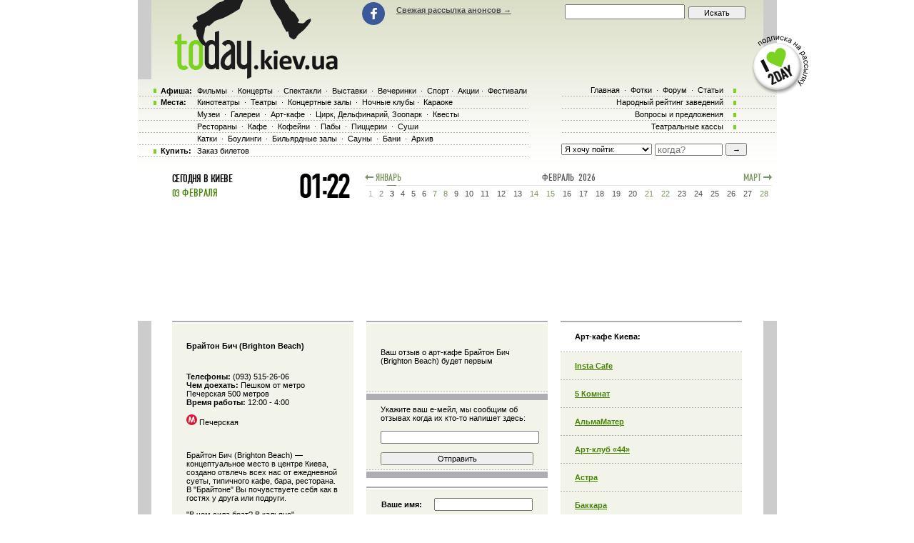

--- FILE ---
content_type: text/html; charset=off
request_url: https://today.kiev.ua/a_c_Brighton_Beach/
body_size: 13427
content:
<!doctype html>
<html>
<head>
<title>Àðò-êàôå Áðàéòîí Áè÷ (Brighton Beach) Êèåâ: àôèøà, ðàñïèñàíèå, îòçûâû è ôîòîãðàôèè ïîñåòèòåëåé àðò-êàôå Áðàéòîí Áè÷ (Brighton Beach)</title>
<meta name="Description" lang="ru" content="Àôèøè, àíîíñû è ðàñïèñàíèå àðò-êàôå Áðàéòîí Áè÷ (Brighton Beach). Îòçûâû, ðåéòèíã è ôîòîãðàôèè ïîñåòèòåëåé. Ñèñòåìà íàïîìèíàíèé.">
<meta name="Keywords" lang="ru" content="Àðò-êàôå Áðàéòîí Áè÷ (Brighton Beach), Áðàéòîí Áè÷ (Brighton Beach), ðåöåíçèÿ, ôîòîãðàôèÿ, àôèøà, àíîíñ, àíîíñû, ðàñïèñàíèå, îòçûâû, ÷åì äîåõàòü, àäðåñ Áðàéòîí Áè÷ (Brighton Beach), òåëåôîí Áðàéòîí Áè÷ (Brighton Beach)">
<meta http-equiv="Content-Type" content="text/html; charset=windows-1251">

<meta name="viewport" content="width=device-width, initial-scale=1.0, maximum-scale=1.0, minimum-scale=1.0"><meta name="google-site-verification" content="bPdZw7LMnaJiwYlSUSgYVIvUT6g68KKdKBcW_rkRm6s">

<script type="text/javascript">
function preloadpics(){
  return 1;
}
var hasFlash = false;
try
{
	var fo = new ActiveXObject('ShockwaveFlash.ShockwaveFlash');
	if(fo) hasFlash = true;
}catch(e){
	if(navigator.mimeTypes ["application/x-shockwave-flash"] != undefined) hasFlash = true;
}
</script>


<script src="/js/swfobject.js" type="text/javascript"></script>
<link href="/images/skin/green/style.css" rel="stylesheet" type="text/css">
<link href="/images/skin/green/style-media.css" rel="stylesheet" type="text/css">

<link rel="alternate" type="application/rss+xml" title="RSS 2.0" href="/today.xml" >
<link rel="SHORTCUT ICON" href="/favicon.ico">

<!-- google analitics -->
<script type="text/javascript">
  var _gaq = _gaq || [];
  _gaq.push(['_setAccount', 'UA-19031954-2']);
  _gaq.push(['_trackPageview']);

  (function() {
    var ga = document.createElement('script'); ga.type = 'text/javascript'; ga.async = true;
    ga.src = ('https:' == document.location.protocol ? 'https://ssl' : 'http://www') + '.google-analytics.com/ga.js';
    var s = document.getElementsByTagName('script')[0]; s.parentNode.insertBefore(ga, s);
  })();
</script>

<script type="text/javascript" src="/js/jquery-1.11.3.min.js"></script>
<script type="text/javascript">var jQuery_1_11 = jQuery.noConflict();</script>
<script type="text/javascript" src="/js/jquery.touchSwipe.js" ></script>
<script type="text/javascript" src="/js/jquery.bxslider.min.js" ></script>
<script type="text/javascript" src="/js/jquery.ui.datepicker.js" ></script>
<script src="/js/fancy/jquery.fancybox.pack.js" type="text/javascript"></script>
<script type="text/javascript" src="/js/scripts-with-jquery_1_11.js"></script>
 
<script src="/js/jquery-1.4.1.min.js" type="text/javascript"></script>
<script src="https://www.google.com/recaptcha/api.js" async defer></script>
<!--<script type="text/javascript" src="http://userapi.com/js/api/openapi.js?49"></script>-->

<script type="text/javascript">$(function(){$('#tabs').tabs();});</script>
<script type="text/javascript">
	  var _gaq = _gaq || [];
	  _gaq.push(['_setAccount', 'UA-31124394-1']);
	  _gaq.push(['_trackPageview']);

	  (function() {
	    var ga = document.createElement('script'); ga.type = 'text/javascript'; ga.async = true;
	    ga.src = ('https:' == document.location.protocol ? 'https://ssl' : 'http://www') + '.google-analytics.com/ga.js';
	    var s = document.getElementsByTagName('script')[0]; s.parentNode.insertBefore(ga, s);
	  })();
</script>

<meta name='yandex-verification' content='f1dc6cc15000ee16' >

<!-- Global site tag (gtag.js) - AdWords: 943407107 --> <script async src="https://www.googletagmanager.com/gtag/js?id=AW-943407107"></script> <script> window.dataLayer = window.dataLayer || []; function gtag(){dataLayer.push(arguments);} gtag('js', new Date()); gtag('config', 'AW-943407107'); </script>
</head>

<body onLoad=" autoexec(); showTime();load();" class="<!--with-branding--> ">
<!-- <a href="/redirect.php?url=http://kaskader.kiev.ua/" class="branding" style="background-image: url(/banners/koroleva.png)"></a> -->

<!-- TRAKTORIST --><div class="menu_wrap">
<div class="main_wrap">
	<div class="content">
				<div class="header_place"></div>
		<div class="bigbanner">
<div class="top_banner" data-speed="8000">
	<ul class="top_banner-wrap" id="top_big"><li class="top_banner-item"><!-- script -->
<script async src='//pagead2.googlesyndication.com/pagead/js/adsbygoogle.js'></script> 
<ins class='adsbygoogle' style='display:inline-block;width:728px;height:90px' 
data-ad-client='ca-pub-2647294279068225' data-ad-slot='5011451794'></ins> 
<!-- script --></li></ul>
</div><script type='text/javascript'>
if (hasFlash) {
	$('#top_big').append('');
}else{
	$('#top_big').append('');
}
</script>		</div>

		<div class=t_c>
			<div class="content_wrap">
				<div class="left_board_whitespace" style="height:px"></div>
				<div class="right_board_whitespace" style="height:px"></div>
				<div>
					<!-- google_ad_section_start --><script> var widesize=520; </script>
		 <div class="content_inner places_inner" itemscope itemtype="http://schema.org/EventVenue">
			<div class="column">
			<div id=textcontent ><div class='top_line bottom_line' style='margin-bottom: 20px;'><table class='table-width'><tr><td style='background:#f2f4ea'><div style='width:100%;text-align:right;'></div></td></tr>

 <tr><td class='event_cell2 place_first_column' id='textsize'><div class='vcard'><h1 class='fn org' itemprop='name'>Áðàéòîí Áè÷ (Brighton Beach)</h1><br/><p></p><b>Òåëåôîíû:</b><span itemprop='telephone' class=tel> (093) 515-26-06</span><br><b>×åì äîåõàòü:</b><span class=locality> Ïåøêîì îò ìåòðî Ïå÷åðñêàÿ 500 ìåòðîâ</span><br><b>Âðåìÿ ðàáîòû:</b> <span itemprop='openingHoursSpecification'>12:00 - 4:00</span><br><p class="metro"><img src="/images/metro.png" alt="Ìåòðî" title="Ìåòðî" /> Ïå÷åðñêàÿ</p><br/><p>Áðàéòîí Áè÷ (Brighton Beach) &#151; êîíöåïòóàëüíîå ìåñòî â öåíòðå Êèåâà, ñîçäàíî îòâëå÷ü âñåõ íàñ îò åæåäíåâíîé ñóåòû, òèïè÷íîãî êàôå, áàðà, ðåñòîðàíà. Â &#34;Áðàéòîíå&#34; Âû ïî÷óâñòâóåòå ñåáÿ êàê â ãîñòÿõ ó äðóãà èëè ïîäðóãè.<p>&#34;Â ÷åì ñèëà áðàò? Â êàëüÿíå&#34;<br>Äîáðî ïîæàëîâàòü â Áðàéòîí</div></td></tr></table></div><div class="top_line place-photo"><div class="place-map">
  <script src="https://maps.google.com/maps?file=api&amp;v=2&amp;sensor=true&amp;key=ABQIAAAAFF1pPHi8_ygCjuhX22G5tRQ6Fcd7vQf8iywpTsRONcEe-C9jwhS5KpZ4Cs3AGa7nM62pfQDO1Q83GQ" type="text/javascript"></script>
 <script type="text/javascript">

  //<![CDATA[

 var geocoder;
 var map;
 var address = "Óêðàèíà, Êèåâ, ";

 // On page load, call this function

 function load()
 {
   var myOptions = {
	 zoom: 4,
	 panControl: false,
	 zoomControl: true,
	 scaleControl: true,
	}
   // Create new map object
   map = new GMap2(document.getElementById("mapgoogle"),myOptions);
   map.addControl(new GSmallZoomControl());
   // Create new geocoding object
   geocoder = new GClientGeocoder();

   // Retrieve location information, pass it to addToMap()
   geocoder.getLocations(address, addToMap);
 }

 // This function adds the point to the map

 function addToMap(response)
 {
   // Retrieve the object
   place = response.Placemark[0];

   // Retrieve the latitude and longitude
   point = new GLatLng(place.Point.coordinates[1],
             place.Point.coordinates[0]);

   // Center the map on this point
   map.setCenter(point, 13);

   // Create a marker
   marker = new GMarker(point);

   // Add the marker to map
   map.addOverlay(marker);

   // Add address information to marker
  // marker.openInfoWindowHtml(place.address);
 }

  //]]>
  </script>
<div style="tetx-align: center"><div id="mapgoogle" style="width: 100%; height: 300px;"></div></div>

  </div><div class='event_cell'><div class='random-photo-empty'><a rel='"nofollow"' href='/createfotofolder/place/2804'>Ðàçìåñòèòü çäåñü ñâîè ôîòîãðàôèè àðò-êàôå Áðàéòîí Áè÷ (Brighton Beach)</a></div><br/></div></div>  	<div class="table-width place-soc-block top_line bottom_line event-social">
	<!--noindex--><a href="https://twitter.com/share" class="twitter-share-button" data-count="horizontal">Tweet</a><script type="text/javascript" src="https://platform.twitter.com/widgets.js"></script><!--/noindex-->
	<!--noindex--><a href="https://www.facebook.com/sharer.php?u=http://www.today.kiev.ua/a_c_Brighton_Beach/&amp;t=" rel="nofollow" target="_blank"><img src="/images/fb.png" title="Ïîäåëèòüñÿ â Facebook" width="20" height="20" alt=""></a><!--/noindex-->
	<!--noindex--><a href="http://vkontakte.ru/share.php?url=http://www.today.kiev.ua/a_c_Brighton_Beach/&amp;title=" target="_blank" rel="nofollow"><img src="/images/vk.png" width="20" height="20" title="Ïîäåëèòüñÿ âÊîíòàêòå" alt=""></a><!--/noindex-->
	</div><br/><!--noindex--><table class='table-width'><tr><td class='rating-title'><a href='/ratings/' ><img src='/images/rating/vote2.gif' alt='Íàðîäíûé ðåéòèíã'></a></td></tr><tr>
			<td style='height: 70px; vertical-align: bottom; text-align: center' class='background_default event-social rating-row'>
				<table style='width: 230px;'>
					<tr>
						<td style='vertical-align: bottom;'><img src=/placechars/5.gif alt='Çâóê'></td>
						<td style='width: 70px;'><img src='/images/rating/_.gif' alt=''></td>
					</tr>
					<tr>
						<td colspan=2 style='height: 10px;'></td>
					</tr>
				</table>
			</td>
		</tr><tr><td class='rating-row'><div class='rating-image'><img src='/images/rating/vote1.gif' usemap='#p0' alt=''></div><map id =p0 name=p0><area shape=rect coords="135,0,153,22" href="javascript:rateWindow('vote=1&amp;place=2804&amp;char=5');this.blur();" alt="1"><area shape=rect coords="155,0,174,22" href="javascript:rateWindow('vote=2&amp;place=2804&amp;char=5');this.blur();" alt="2"><area shape=rect coords="176,0,194,22" href="javascript:rateWindow('vote=3&amp;place=2804&amp;char=5');this.blur();" alt="3"><area shape=rect coords="196,0,214,22" href="javascript:rateWindow('vote=4&amp;place=2804&amp;char=5');this.blur();" alt="4"><area shape=rect coords="216,0,234,22" href="javascript:rateWindow('vote=5&amp;place=2804&amp;char=5');this.blur();" alt="5"></map></td></tr><tr>
			<td style='height: 70px; vertical-align: bottom; text-align: center' class='background_default event-social rating-row'>
				<table style='width: 230px;'>
					<tr>
						<td style='vertical-align: bottom;'><img src=/placechars/6.gif alt='Èíòåðüåð'></td>
						<td style='width: 70px;'><img src='/images/rating/_.gif' alt=''></td>
					</tr>
					<tr>
						<td colspan=2 style='height: 10px;'></td>
					</tr>
				</table>
			</td>
		</tr><tr><td class='rating-row'><div class='rating-image'><img src='/images/rating/vote1.gif' usemap='#p1' alt=''></div><map id =p1 name=p1><area shape=rect coords="135,0,153,22" href="javascript:rateWindow('vote=1&amp;place=2804&amp;char=6');this.blur();" alt="1"><area shape=rect coords="155,0,174,22" href="javascript:rateWindow('vote=2&amp;place=2804&amp;char=6');this.blur();" alt="2"><area shape=rect coords="176,0,194,22" href="javascript:rateWindow('vote=3&amp;place=2804&amp;char=6');this.blur();" alt="3"><area shape=rect coords="196,0,214,22" href="javascript:rateWindow('vote=4&amp;place=2804&amp;char=6');this.blur();" alt="4"><area shape=rect coords="216,0,234,22" href="javascript:rateWindow('vote=5&amp;place=2804&amp;char=6');this.blur();" alt="5"></map></td></tr><tr>
			<td style='height: 70px; vertical-align: bottom; text-align: center' class='background_default event-social rating-row'>
				<table style='width: 230px;'>
					<tr>
						<td style='vertical-align: bottom;'><img src=/placechars/7.gif alt='Öåíû'></td>
						<td style='width: 70px;'><img src='/images/rating/_.gif' alt=''></td>
					</tr>
					<tr>
						<td colspan=2 style='height: 10px;'></td>
					</tr>
				</table>
			</td>
		</tr><tr><td class='rating-row'><div class='rating-image'><img src='/images/rating/vote1.gif' usemap='#p2' alt=''></div><map id =p2 name=p2><area shape=rect coords="135,0,153,22" href="javascript:rateWindow('vote=1&amp;place=2804&amp;char=7');this.blur();" alt="1"><area shape=rect coords="155,0,174,22" href="javascript:rateWindow('vote=2&amp;place=2804&amp;char=7');this.blur();" alt="2"><area shape=rect coords="176,0,194,22" href="javascript:rateWindow('vote=3&amp;place=2804&amp;char=7');this.blur();" alt="3"><area shape=rect coords="196,0,214,22" href="javascript:rateWindow('vote=4&amp;place=2804&amp;char=7');this.blur();" alt="4"><area shape=rect coords="216,0,234,22" href="javascript:rateWindow('vote=5&amp;place=2804&amp;char=7');this.blur();" alt="5"></map></td></tr><tr>
			<td style='height: 70px; vertical-align: bottom; text-align: center' class='background_default event-social rating-row'>
				<table style='width: 230px;'>
					<tr>
						<td style='vertical-align: bottom;'><img src=/placechars/90.gif alt='Ìóçûêà'></td>
						<td style='width: 70px;'><img src='/images/rating/_.gif' alt=''></td>
					</tr>
					<tr>
						<td colspan=2 style='height: 10px;'></td>
					</tr>
				</table>
			</td>
		</tr><tr><td class='rating-row'><div class='rating-image'><img src='/images/rating/vote1.gif' usemap='#p3' alt=''></div><map id =p3 name=p3><area shape=rect coords="135,0,153,22" href="javascript:rateWindow('vote=1&amp;place=2804&amp;char=90');this.blur();" alt="1"><area shape=rect coords="155,0,174,22" href="javascript:rateWindow('vote=2&amp;place=2804&amp;char=90');this.blur();" alt="2"><area shape=rect coords="176,0,194,22" href="javascript:rateWindow('vote=3&amp;place=2804&amp;char=90');this.blur();" alt="3"><area shape=rect coords="196,0,214,22" href="javascript:rateWindow('vote=4&amp;place=2804&amp;char=90');this.blur();" alt="4"><area shape=rect coords="216,0,234,22" href="javascript:rateWindow('vote=5&amp;place=2804&amp;char=90');this.blur();" alt="5"></map></td></tr><tr>
			<td style='height: 70px; vertical-align: bottom; text-align: center' class='background_default event-social rating-row'>
				<table style='width: 230px;'>
					<tr>
						<td style='vertical-align: bottom;'><img src=/placechars/94.gif alt='Ëþäè'></td>
						<td style='width: 70px;'><img src='/images/rating/_.gif' alt=''></td>
					</tr>
					<tr>
						<td colspan=2 style='height: 10px;'></td>
					</tr>
				</table>
			</td>
		</tr><tr><td class='rating-row'><div class='rating-image'><img src='/images/rating/vote1.gif' usemap='#p6' alt=''></div><map id =p6 name=p6><area shape=rect coords="135,0,153,22" href="javascript:rateWindow('vote=1&amp;place=2804&amp;char=94');this.blur();" alt="1"><area shape=rect coords="155,0,174,22" href="javascript:rateWindow('vote=2&amp;place=2804&amp;char=94');this.blur();" alt="2"><area shape=rect coords="176,0,194,22" href="javascript:rateWindow('vote=3&amp;place=2804&amp;char=94');this.blur();" alt="3"><area shape=rect coords="196,0,214,22" href="javascript:rateWindow('vote=4&amp;place=2804&amp;char=94');this.blur();" alt="4"><area shape=rect coords="216,0,234,22" href="javascript:rateWindow('vote=5&amp;place=2804&amp;char=94');this.blur();" alt="5"></map></td></tr><tr>
			<td style='height: 70px; vertical-align: bottom; text-align: center' class='background_default event-social rating-row'>
				<table style='width: 230px;'>
					<tr>
						<td style='vertical-align: bottom;'><img src=/placechars/2.gif alt='Êóõíÿ'></td>
						<td style='width: 70px;'><img src='/images/rating/_.gif' alt=''></td>
					</tr>
					<tr>
						<td colspan=2 style='height: 10px;'></td>
					</tr>
				</table>
			</td>
		</tr><tr><td class='rating-row'><div class='rating-image'><img src='/images/rating/vote1.gif' usemap='#p8' alt=''></div><map id =p8 name=p8><area shape=rect coords="135,0,153,22" href="javascript:rateWindow('vote=1&amp;place=2804&amp;char=2');this.blur();" alt="1"><area shape=rect coords="155,0,174,22" href="javascript:rateWindow('vote=2&amp;place=2804&amp;char=2');this.blur();" alt="2"><area shape=rect coords="176,0,194,22" href="javascript:rateWindow('vote=3&amp;place=2804&amp;char=2');this.blur();" alt="3"><area shape=rect coords="196,0,214,22" href="javascript:rateWindow('vote=4&amp;place=2804&amp;char=2');this.blur();" alt="4"><area shape=rect coords="216,0,234,22" href="javascript:rateWindow('vote=5&amp;place=2804&amp;char=2');this.blur();" alt="5"></map></td></tr><tr>
			<td style='height: 70px; vertical-align: bottom; text-align: center' class='background_default event-social rating-row'>
				<table style='width: 230px;'>
					<tr>
						<td style='vertical-align: bottom;'><img src=/placechars/4.gif alt='Îáñëóæèâàíèå'></td>
						<td style='width: 70px;'><img src='/images/rating/_.gif' alt=''></td>
					</tr>
					<tr>
						<td colspan=2 style='height: 10px;'></td>
					</tr>
				</table>
			</td>
		</tr><tr><td class='rating-row'><div class='rating-image'><img src='/images/rating/vote1.gif' usemap='#p10' alt=''></div><map id =p10 name=p10><area shape=rect coords="135,0,153,22" href="javascript:rateWindow('vote=1&amp;place=2804&amp;char=4');this.blur();" alt="1"><area shape=rect coords="155,0,174,22" href="javascript:rateWindow('vote=2&amp;place=2804&amp;char=4');this.blur();" alt="2"><area shape=rect coords="176,0,194,22" href="javascript:rateWindow('vote=3&amp;place=2804&amp;char=4');this.blur();" alt="3"><area shape=rect coords="196,0,214,22" href="javascript:rateWindow('vote=4&amp;place=2804&amp;char=4');this.blur();" alt="4"><area shape=rect coords="216,0,234,22" href="javascript:rateWindow('vote=5&amp;place=2804&amp;char=4');this.blur();" alt="5"></map></td></tr><tr><td style='padding:0'><img class='column-line2' src='/images/line2.gif' alt='' style='width: 100%'></td></tr></table><!--/noindex-->
			</div>
			<div id="karkas" style="width:0px;height:0px;"></div>
		</div>
		<div class="column"><div class='top_line bottom_line'><table class='table-width'><tr><td class='event_cell2' style='height: 60px; vertical-align: middle'>Âàø îòçûâ î àðò-êàôå Áðàéòîí Áè÷ (Brighton Beach) áóäåò ïåðâûì</td></tr></table></div><form action=/index.php method=post>
<div class="event_cell bottom_line forum_inner_future_form">
<input type=hidden name='form' value='1'>
<input type=hidden name='action' value='place'>
<input type=hidden name='id' value='2804'>
<input type=hidden name='forum' value=''>
<input type=hidden name='day' value='20487'>
<input type=hidden name='sub1' value=''>
<input type=hidden name='sub2' value=''>
<input type=hidden name='sub3' value=''>
<input type=hidden name='notspam2' value='0' id='notspam3'>
<input type=hidden name='wait' value='1'>

<script>document.getElementById('notspam3').value=42;</script>
Óêàæèòå âàø å-ìåéë, ìû ñîîáùèì îá îòçûâàõ êîãäà èõ êòî-òî íàïèøåò çäåñü:<br/><br/><input type='text' name='uemail' value='' class='s3'><br/><br/><input type='submit' class='s3' value='Îòïðàâèòü'></div></form><br/><div id=gb1000></div>

<script>
 document.getElementById('gb1000').innerHTML='<fo'+'rm action=/index.php method=post><div class="event_cell top_line bottom_line forum_inner_form"><input type=hidden name="form" value="1"><input type=hidden name="action" value="place"><input type=hidden name="id" value="2804"><input type=hidden name="forum" value=""><input type=hidden name="day" value="20487"><input type=hidden name="returl" value=""><input type=hidden name="sub1" value=""><input type=hidden name="sub2" value=""><input type=hidden name="sub3" value=""><input type=hidden name="notspam2" value="0" id="notspam2"><input type=hidden name="notspam3" value="01891cbc65ec8230122f5ae4b3a80c23"><table><tr><td width=80 height=35><b>Âàøå èìÿ:</b></td><td> <input type=text name=uname id=uname class=sname></td></tr></table><b>Îòçûâ î àðò-êàôå Áðàéòîí Áè÷ (Brighton Beach):<br/><textarea name=gbooktext wrap=virtual dir=ltr style="font-family:Tahoma,Arial,sans-serif,helvetica;font-size:11px;height:200px;width:214px"></textarea><br/><br/>Å-ìåéë, åñëè õîòèòå ïîëó÷àòü óâåäîìëåíèÿ îá îòâåòàõ:<br/><input type=text name=uemail value="" class=s3><br/><br/><input type=submit class=s3 value="Îòïðàâèòü"></div></form>';
 document.getElementById('notspam2').value='3370';
</script>
</div>
		<div class="column"><div class='top_line bottom_line'><table class='table-width'><tr><td class=event_cell style='background-color:white; beight: 30px;'><h2>Àðò-êàôå Êèåâà:</h2></td></tr><tr><td style='height: 25px;' class="event_cell accord "><a class='h1_event_cell' href='/-insta-cafe/'> Insta Cafe </a> </td></tr><tr><td style='height: 25px;' class="event_cell accord "><a class='h1_event_cell' href='/5-room/'>5 Êîìíàò </a> </td></tr><tr><td style='height: 25px;' class="event_cell accord "><a class='h1_event_cell' href='/AlmaMater/'>ÀëüìàÌàòåð </a> </td></tr><tr><td style='height: 25px;' class="event_cell accord "><a class='h1_event_cell' href='/Art-club_44/'>Àðò-êëóá «44» </a> </td></tr><tr><td style='height: 25px;' class="event_cell accord "><a class='h1_event_cell' href='/Astra/'>Àñòðà </a> </td></tr><tr><td style='height: 25px;' class="event_cell accord "><a class='h1_event_cell' href='/Bakkara/'>Áàêêàðà </a> </td></tr><tr><td style='height: 25px;' class="event_cell accord "><a class='h1_event_cell' href='/Bar_Guitar_Bar/'>Guitar Bar </a> </td></tr><tr><td style='height: 25px;' class="event_cell accord "><a class='h1_event_cell' href='/Bergamot/'>Áåðãàìîò </a> </td></tr><tr><td style='height: 25px;' class="event_cell accord "><a class='h1_event_cell' href='/Brilliantovaya_ryka/'>Áðèëëèàíòîâàÿ ðóêà </a> </td></tr><tr><td style='height: 25px;' class="event_cell accord "><a class='h1_event_cell' href='/City-pub/'>City Pub </a> </td></tr><tr><td style='height: 25px;' class="event_cell accord "><a class='h1_event_cell' href='/CoffeeOK/'>CoffeeOK </a> </td></tr><tr><td style='height: 25px;' class="event_cell accord "><a class='h1_event_cell' href='/Comelfo/'>Comelfo </a> </td></tr><tr><td style='height: 25px;' class="event_cell accord "><a class='h1_event_cell' href='/Depo/'>DEPO Salsa Grill Restaurant </a> </td></tr><tr><td style='height: 25px;' class="event_cell accord "><a class='h1_event_cell' href='/Dom_Bergone/'>Äîì Áåðãîíüå </a> </td></tr><tr><td style='height: 25px;' class="event_cell accord "><a class='h1_event_cell' href='/Franz/'>Ôðàíç </a> </td></tr><tr><td style='height: 25px;' class="event_cell accord "><a class='h1_event_cell' href='/Friends_Family_Cafe/'>Friends & Family Cafe </a> </td></tr><tr><td style='height: 25px;' class="event_cell accord "><a class='h1_event_cell' href='/Goose_pub/'>Ãóñü Ïàá </a> </td></tr><tr><td style='height: 25px;' class="event_cell accord "><a class='h1_event_cell' href='/Gusenica/'>Ãóñåíèöà </a> </td></tr><tr><td style='height: 25px;' class="event_cell accord "><a class='h1_event_cell' href='/ILiveCentre/'>Öåíòð ðàçâèòèÿ è äîñóãà ILiveCentre </a> </td></tr><tr><td style='height: 25px;' class="event_cell accord "><a class='h1_event_cell' href='/Jelsamino/'>Jelsamino </a> </td></tr><tr><td style='height: 25px;' class="event_cell accord "><a class='h1_event_cell' href='/Kartata-Potata-kafe-gastronom/'>Kartata Potata Êàôå/Ãàñòðîíîì </a> </td></tr><tr><td style='height: 25px;' class="event_cell accord "><a class='h1_event_cell' href='/Keller_bar/'>Keller bar </a> </td></tr><tr><td style='height: 25px;' class="event_cell accord "><a class='h1_event_cell' href='/Prime/'>Prime<br/>Ïðàéì Êèåâñêèé Ðîê-Êëóá </a> </td></tr><tr><td style='height: 25px;' class="event_cell accord "><a class='h1_event_cell' href='/Rok_kafe_Filin/'>Ðîê-êàôå «Ôèëèí» </a> </td></tr><tr><td style='height: 25px;' class="event_cell accord "><a class='h1_event_cell' href='/SkyArtCafe-PinchukArtCentre/'>SkyArtCafe </a> </td></tr><tr><td style='height: 25px;' class="event_cell accord "><a class='h1_event_cell' href='/Sto_tisyach/'>Ñòî òûñÿ÷ </a> </td></tr><tr><td style='height: 25px;' class="event_cell accord "><a class='h1_event_cell' href='/Sving/'>Ñâèíã </a> </td></tr><tr><td style='height: 25px;' class="event_cell accord "><a class='h1_event_cell' href='/Yellow_Taxi_Bar/'>Yellow Taxi Bar </a> </td></tr><tr><td style='height: 25px;' class="event_cell accord "><a class='h1_event_cell' href='/a_c_Brighton_Beach/'>Áðàéòîí Áè÷ (Brighton Beach) </a> </td></tr><tr><td style='height: 25px;' class="event_cell accord "><a class='h1_event_cell' href='/a_c_Mouse_House/'>Mouse House </a> </td></tr><tr><td style='height: 25px;' class="event_cell accord "><a class='h1_event_cell' href='/a_c_Palermo/'>Palermo </a> </td></tr><tr><td style='height: 25px;' class="event_cell accord "><a class='h1_event_cell' href='/a_c_mamakota/'>Mamakota restaurant&family </a> </td></tr><tr><td style='height: 25px;' class="event_cell accord "><a class='h1_event_cell' href='/a_c_smatrworking_sad/'>Ñìàðòâîðêèíã &#34;Ñàä&#34; </a> </td></tr><tr><td style='height: 25px;' class="event_cell accord "><a class='h1_event_cell' href='/ac-parkovka/'>Parkovka </a> </td></tr><tr><td style='height: 25px;' class="event_cell accord "><a class='h1_event_cell' href='/ac_Izone/'>Izone </a> </td></tr><tr><td style='height: 25px;' class="event_cell accord "><a class='h1_event_cell' href='/ac_MediaHub/'>MediaHub </a> </td></tr><tr><td style='height: 25px;' class="event_cell accord "><a class='h1_event_cell' href='/ac_Vozdvizhenka_Arts_House/'>Vozdvizhenka Arts House </a> </td></tr><tr><td style='height: 25px;' class="event_cell accord "><a class='h1_event_cell' href='/ac_dov_kn_k_K/'>Äîâæåíêî. Êíèãè. Êàâà. Ê³íî </a> </td></tr><tr><td style='height: 25px;' class="event_cell accord "><a class='h1_event_cell' href='/arka-12/'>Àðò-áàð ÀRKA 12 â Êèåâå </a> </td></tr><tr><td style='height: 25px;' class="event_cell accord "><a class='h1_event_cell' href='/art-sklo/'>Sklo </a> </td></tr><tr><td style='height: 25px;' class="event_cell accord "><a class='h1_event_cell' href='/art_bereg/'>Àðò-ðåçèäåíöèÿ «Áåðåã» </a> </td></tr><tr><td style='height: 25px;' class="event_cell accord "><a class='h1_event_cell' href='/art_club_Cadillac/'>Àðò êëóá Cadillac </a> </td></tr><tr><td style='height: 25px;' class="event_cell accord "><a class='h1_event_cell' href='/art_g13/'>G13 </a> </td></tr><tr><td style='height: 25px;' class="event_cell accord "><a class='h1_event_cell' href='/art_kafe_Coffeetalk/'>Àðò-êàôå &#34;Coffeetalk&#34; </a> </td></tr><tr><td style='height: 25px;' class="event_cell accord "><a class='h1_event_cell' href='/art_rest_shlyapa/'>Øëÿïà Àðò ðåñòîðàí </a> </td></tr><tr><td style='height: 25px;' class="event_cell accord "><a class='h1_event_cell' href='/artzavodplatforma/'>Àðò-çàâîä Ïëàòôîðìà </a> </td></tr><tr><td style='height: 25px;' class="event_cell accord "><a class='h1_event_cell' href='/asylum_art/'>Asylum Art Club </a> </td></tr><tr><td style='height: 25px;' class="event_cell accord "><a class='h1_event_cell' href='/at_a_t_Cherdak/'>Àðò-Òàâåðíà &#34;×åðäàê&#34; </a> </td></tr><tr><td style='height: 25px;' class="event_cell accord "><a class='h1_event_cell' href='/atom_nekafe/'>ÀÒîÌ </a> </td></tr><tr><td style='height: 25px;' class="event_cell accord "><a class='h1_event_cell' href='/b_Mozgi_Bar_Shop/'>Mozgi Bar&Shop </a> </td></tr><tr><td><div id="hiddenPlaces" style="display: none;"><table class="table-width"><tr><td style='height: 25px;' class="event_cell accord "><a class='h1_event_cell' href='/bar-baraban/'>Áàð Áàðàáàí </a> </td></tr><tr><td style='height: 25px;' class="event_cell accord "><a class='h1_event_cell' href='/besednizza/'>ÁåñåäíèZzà </a> </td></tr><tr><td style='height: 25px;' class="event_cell accord "><a class='h1_event_cell' href='/besednizza2-olimpiyskaya/'>ÁåñåäíèZzà Îëèìïèéñêàÿ </a> </td></tr><tr><td style='height: 25px;' class="event_cell accord "><a class='h1_event_cell' href='/bibliotech/'>Bibliotech </a> </td></tr><tr><td style='height: 25px;' class="event_cell accord "><a class='h1_event_cell' href='/bochka_pub/'>Áî÷êà, Ïàá è Àðò Êëóá </a> </td></tr><tr><td style='height: 25px;' class="event_cell accord "><a class='h1_event_cell' href='/bomzegop123/'>trst_pl_3211 </a> </td></tr><tr><td style='height: 25px;' class="event_cell accord "><a class='h1_event_cell' href='/c_Fair_Finch/'>Fair Finch </a> </td></tr><tr><td style='height: 25px;' class="event_cell accord "><a class='h1_event_cell' href='/c_Fusion_Cafe/'>Fusion Cafe </a> </td></tr><tr><td style='height: 25px;' class="event_cell accord "><a class='h1_event_cell' href='/c_nikol_music_club/'>Nikol Music Club </a> </td></tr><tr><td style='height: 25px;' class="event_cell accord "><a class='h1_event_cell' href='/chasopys/'>×àñîïèñ </a> </td></tr><tr><td style='height: 25px;' class="event_cell accord "><a class='h1_event_cell' href='/clockfacer/'>Öèôåðáëàò Àðò-êàôå </a> </td></tr><tr><td style='height: 25px;' class="event_cell accord "><a class='h1_event_cell' href='/dance-centre-myway/'>Dance Centre Myway </a> </td></tr><tr><td style='height: 25px;' class="event_cell accord "><a class='h1_event_cell' href='/divan/'>Ôåñòèâàëü-ðåñòîðàöèÿ &#34;Äèâàí&#34; </a> </td></tr><tr><td style='height: 25px;' class="event_cell accord "><a class='h1_event_cell' href='/docker-pub-abc/'>Dockers ABC </a> </td></tr><tr><td style='height: 25px;' class="event_cell accord "><a class='h1_event_cell' href='/freegen/'>FreeGen Surf cafe </a> </td></tr><tr><td style='height: 25px;' class="event_cell accord "><a class='h1_event_cell' href='/freud-house/'>Freud House </a> </td></tr><tr><td style='height: 25px;' class="event_cell accord "><a class='h1_event_cell' href='/g-point/'>Art bar «G Point» </a> </td></tr><tr><td style='height: 25px;' class="event_cell accord "><a class='h1_event_cell' href='/g_b_Together_Forever/'>ÃàñòðîÁàð &#34;Together Forever&#34; </a> </td></tr><tr><td style='height: 25px;' class="event_cell accord "><a class='h1_event_cell' href='/game-inn/'>Game Inn </a> </td></tr><tr><td style='height: 25px;' class="event_cell accord "><a class='h1_event_cell' href='/ibiza-longe/'>Ibiza Longe </a> </td></tr><tr><td style='height: 25px;' class="event_cell accord "><a class='h1_event_cell' href='/k_p_potok/'>Ïîòîê </a> </td></tr><tr><td style='height: 25px;' class="event_cell accord "><a class='h1_event_cell' href='/knaypa-sino/'>Êíàéïà Ñåíîâàë </a> </td></tr><tr><td style='height: 25px;' class="event_cell accord "><a class='h1_event_cell' href='/knizhnaya-kofeynya-babuin/'>Áàáóèí ïàá-áèáëèîòåêà </a> </td></tr><tr><td style='height: 25px;' class="event_cell accord "><a class='h1_event_cell' href='/kofeinya_korica/'>Êîðèöà </a> </td></tr><tr><td style='height: 25px;' class="event_cell accord "><a class='h1_event_cell' href='/kultra/'>Êóëüò ÐÀ (Ðóñüêèé Êëóá) </a> </td></tr><tr><td style='height: 25px;' class="event_cell accord "><a class='h1_event_cell' href='/kvest-inside/'>Êâåñò-ðóì Inside </a> </td></tr><tr><td style='height: 25px;' class="event_cell accord "><a class='h1_event_cell' href='/lampovyj/'>Àðò-Êëóá Ò¸ïëûé Ëàìïîâûé </a> </td></tr><tr><td style='height: 25px;' class="event_cell accord "><a class='h1_event_cell' href='/lc-bosaley/'>Bosaley </a> </td></tr><tr><td style='height: 25px;' class="event_cell accord "><a class='h1_event_cell' href='/life-zone/'>LifeZone </a> </td></tr><tr><td style='height: 25px;' class="event_cell accord "><a class='h1_event_cell' href='/napodushkah/'>Íàïîäóøêàõ </a> </td></tr><tr><td style='height: 25px;' class="event_cell accord "><a class='h1_event_cell' href='/nostalji/'>Íîñòàëüæè </a> </td></tr><tr><td style='height: 25px;' class="event_cell accord "><a class='h1_event_cell' href='/olympclub/'>Îëèìï àðò-êëóá </a> </td></tr><tr><td style='height: 25px;' class="event_cell accord "><a class='h1_event_cell' href='/planb/'>Ïëàí Á </a> </td></tr><tr><td style='height: 25px;' class="event_cell accord "><a class='h1_event_cell' href='/planeta_schastya/'>Àðò-êëóá &#34;Ïëàíåòà ñ÷àñòüÿ&#34; </a> </td></tr><tr><td style='height: 25px;' class="event_cell accord "><a class='h1_event_cell' href='/plyazh/'>Ïîä Àñôàëüòîì Ïëÿæ </a> </td></tr><tr><td style='height: 25px;' class="event_cell accord "><a class='h1_event_cell' href='/podval_art_bar/'>Ïîäâàë àðò-áàð </a> </td></tr><tr><td style='height: 25px;' class="event_cell accord "><a class='h1_event_cell' href='/porter-pub-7/'>Ïîðòåð Ïàá ¹7 </a> </td></tr><tr><td style='height: 25px;' class="event_cell accord "><a class='h1_event_cell' href='/r-Barvy/'>Barvy </a> </td></tr><tr><td style='height: 25px;' class="event_cell accord "><a class='h1_event_cell' href='/rockfellow-na-andreevskom/'>Rockfellow íà Àíäðååâñêîì </a> </td></tr><tr><td style='height: 25px;' class="event_cell accord "><a class='h1_event_cell' href='/s_studia_pozitiva/'>Ñòóäèÿ Ïîçèòèâà </a> </td></tr><tr><td style='height: 25px;' class="event_cell accord "><a class='h1_event_cell' href='/satori-lounge/'>Satori lounge </a> </td></tr><tr><td style='height: 25px;' class="event_cell accord "><a class='h1_event_cell' href='/sigma-/'>Sigma Bleyzer Hub </a> </td></tr><tr><td style='height: 25px;' class="event_cell accord "><a class='h1_event_cell' href='/tiki-surf/'>Tiki Surf Cafe â Êèåâå </a> </td></tr><tr><td style='height: 25px;' class="event_cell accord "><a class='h1_event_cell' href='/transform_place/'>Transform Place </a> </td></tr><tr><td style='height: 25px;' class="event_cell accord "><a class='h1_event_cell' href='/tsvetochnoe-kafe/'>Öâåòî÷íîå êàôå </a> </td></tr><tr><td style='height: 25px;' class="event_cell accord "><a class='h1_event_cell' href='/uaf-unlimited-Art-Foundation/'>U.A.F </a> </td></tr><tr><td style='height: 25px;' class="event_cell accord "><a class='h1_event_cell' href='/v-borjomi/'>Â Áîðæîìè </a> </td></tr><tr><td style='height: 25px;' class="event_cell accord "><a class='h1_event_cell' href='/vidivovino/'>Àðò-êëóá Âèäèâî é âèíî </a> </td></tr><tr><td style='height: 25px;' class="event_cell accord "><a class='h1_event_cell' href='/yaschik/'>Áàð-ãàëåðåÿ &#34;ßñ÷èê&#34; </a> </td></tr><tr><td style='height: 25px;' class="event_cell accord "><a class='h1_event_cell' href='/zencafe/'>City-Zencafe </a> </td></tr><tr><td style='height: 25px;' class="event_cell accord "><a class='h1_event_cell' href='/zion_reggae_cafe/'>Zion reggae - cafe </a> </td></tr></table></div></td></tr><tr><td><input type="button" id="showHiddenRows" class="btn-1 btn-2" name='1' value='Ïîêàçàòü âñå'></td></tr><tr><td><img class="column-line2" src="/images/line2.gif" alt=""></td></tr><tr><td class=event_cell style='background-color:white; height: 25px;'>
  <a class=h1_event_cell href=/places/auto_shows/>Àâòîñàëîí</a> </td></tr><tr><td class=event_cell style='background-color:white; height: 25px;'>
  <a class=h1_event_cell href=/places/studio/>Àòåëüå</a> </td></tr><tr><td class=event_cell style='background-color:white; height: 25px;'>
  <a class=h1_event_cell href=/places/bani/>Áàíè</a> </td></tr><tr><td class=event_cell style='background-color:white; height: 25px;'>
  <a class=h1_event_cell href=/places/billiard/>Áèëüÿðäíûå</a> </td></tr><tr><td class=event_cell style='background-color:white; height: 25px;'>
  <a class=h1_event_cell href=/places/bouling/>Áîóëèíã</a> </td></tr><tr><td class=event_cell style='background-color:white; height: 25px;'>
  <a class=h1_event_cell href=/places/vuz/>ÂÓÇû êèåâà</a> </td></tr><tr><td class=event_cell style='background-color:white; height: 25px;'>
  <a class=h1_event_cell href=/places/expo/>Âûñòàâî÷íûå öåíòðû </a> </td></tr><tr><td class=event_cell style='background-color:white; height: 25px;'>
  <a class=h1_event_cell href=/places/gallery/>Ãàëåðåè</a> </td></tr><tr><td class=event_cell style='background-color:white; height: 25px;'>
  <a class=h1_event_cell href=/places/good_Kiev/>Ãîëîñîâàíèå çà ëþäåé</a> </td></tr><tr><td class=event_cell style='background-color:white; height: 25px;'>
  <a class=h1_event_cell href=/places/hotel/>Ãîñòèíèöû è îòåëè</a> </td></tr><tr><td class=event_cell style='background-color:white; height: 25px;'>
  <a class=h1_event_cell href=/places/archive/>Çàêðûâøèåñÿ çàâåäåíèÿ</a> </td></tr><tr><td class=event_cell style='background-color:white; height: 25px;'>
  <a class=h1_event_cell href=/places/karaoke/>Êàðàîêå </a> </td></tr><tr><td class=event_cell style='background-color:white; height: 25px;'>
  <a class=h1_event_cell href=/places/cafe/>Êàôå</a> </td></tr><tr><td class=event_cell style='background-color:white; height: 25px;'>
  <a class=h1_event_cell href=/places/quest/>Êâåñòû</a> </td></tr><tr><td class=event_cell style='background-color:white; height: 25px;'>
  <a class=h1_event_cell href=/places/cinema/>Êèíîòåàòðû</a> </td></tr><tr><td class=event_cell style='background-color:white; height: 25px;'>
  <a class=h1_event_cell href=/places/hall/>Êîíöåðòíûå çàëû</a> </td></tr><tr><td class=event_cell style='background-color:white; height: 25px;'>
  <a class=h1_event_cell href=/places/kofejni/>Êîôåéíè</a> </td></tr><tr><td class=event_cell style='background-color:white; height: 25px;'>
  <a class=h1_event_cell href=/places/kursi/>Êóðñû</a> </td></tr><tr><td class=event_cell style='background-color:white; height: 25px;'>
  <a class=h1_event_cell href=/places/museum/>Ìóçåè</a> </td></tr><tr><td class=event_cell style='background-color:white; height: 25px;'>
  <a class=h1_event_cell href=/places/night_club/>Íî÷íûå êëóáû</a> </td></tr><tr><td class=event_cell style='background-color:white; height: 25px;'>
  <a class=h1_event_cell href=/places/publicplace/>Îáùåñòâåííûå, êóëüòóðíûå ìåñòà</a> </td></tr><tr><td class=event_cell style='background-color:white; height: 25px;'>
  <a class=h1_event_cell href=/places/pubs/>Ïàáû</a> </td></tr><tr><td class=event_cell style='background-color:white; height: 25px;'>
  <a class=h1_event_cell href=/places/park/>Ïàðêè è ñêâåðû</a> </td></tr><tr><td class=event_cell style='background-color:white; height: 25px;'>
  <a class=h1_event_cell href=/places/pizza/>Ïèööåðèè</a> </td></tr><tr><td class=event_cell style='background-color:white; height: 25px;'>
  <a class=h1_event_cell href=/places/press-centr/>Ïðåññ öåíòðû Êèåâà</a> </td></tr><tr><td class=event_cell style='background-color:white; height: 25px;'>
  <a class=h1_event_cell href=/places/religion/>Ðåëèãèîçíûå ó÷ðåæäåíèÿ</a> </td></tr><tr><td class=event_cell style='background-color:white; height: 25px;'>
  <a class=h1_event_cell href=/places/restoraunt/>Ðåñòîðàíû</a> </td></tr><tr><td class=event_cell style='background-color:white; height: 25px;'>
  <a class=h1_event_cell href=/places/sauni/>Ñàóíû</a> </td></tr><tr><td class=event_cell style='background-color:white; height: 25px;'>
  <a class=h1_event_cell href=/places/seminari/>Ñåìèíàðû</a> </td></tr><tr><td class=event_cell style='background-color:white; height: 25px;'>
  <a class=h1_event_cell href=/places/sport-fitness/>Ñïîðò è çäîðîâüå </a> </td></tr><tr><td class=event_cell style='background-color:white; height: 25px;'>
  <a class=h1_event_cell href=/places/sport/>Ñòàäèîíû</a> </td></tr><tr><td class=event_cell style='background-color:white; height: 25px;'>
  <a class=h1_event_cell href=/places/sushi/>Ñóøè-áàðû</a> </td></tr><tr><td class=event_cell style='background-color:white; height: 25px;'>
  <a class=h1_event_cell href=/places/Teatralnie_kassi/>Òåàòðàëüíûå êàññû</a> </td></tr><tr><td class=event_cell style='background-color:white; height: 25px;'>
  <a class=h1_event_cell href=/places/theatre/>Òåàòðû</a> </td></tr><tr><td class=event_cell style='background-color:white; height: 25px;'>
  <a class=h1_event_cell href=/places/trc/>ÒÐÖ</a> </td></tr><tr><td class=event_cell style='background-color:white; height: 25px;'>
  <a class=h1_event_cell href=/places/kids/>Öèðêè, çîîïàðêè, ïëàíåòàðèé, äåëüôèíàðèé</a> </td></tr><tr><td><img class="column-line2" src="/images/line2.gif" alt=""></td></tr><tr><td style="padding-left:15px; height: 35px; width: 254px;"><a href=/sendplace/ class="add_place"><img src=/images/skin/green/addplace2.gif alt=""></a></td></tr></table></div></div>
	</div><!-- google_ad_section_end --><!--0.072309970855713-->				</div>
			</div>
			<!-- FOOTER -->
				 


<div class="footer-block">
<div class="footer-table">

<div class="footer-menu">
		<div class="footer-columns">
			<div class="footer-column column1">
				<div class="footer-title"><a href="/" class="footer-logo">today.kiev.ua</a></div>
				<div class="other-sites">
					Íàéòè íàñ â äðóãîì ãîðîäå
					<div class="other-sites-select">
						<a href="#" class="other-sites-toggle">Êèåâ</a>
						<ul class="other-sites-list">
							<li class="other-sites-item"><a href="http://today.od.ua/">Îäåññà</a></li>
						</ul>
					</div>
				</div>
				<a href="https://webworkshop.net/psd-to-html5-css3/" target="_blank">PSD to HTML Conversion</a>
			</div>
			<div class="footer-column">
				<div class="footer-title">Èíôîðìàöèÿ</div>
				<ul class="footer-links">
					<li class="footer-links-item"><a href="/">Äëÿ îðãàíèçàòîðîâ</a></li>
					<li class="footer-links-item"><a href="/">Ïîëüçîâàòåëüñêîå ñîãëàøåíèå</a></li>
					<li class="footer-links-item"><a href="/partners">Íàøè ïàðòíåðû</a></li>
					<li class="footer-links-item"><a href="/logo">Íàø ëîãîòèï</a></li>
				</ul>
			</div>
			<div class="footer-column">
				<div class="footer-title">Ñåðâèñû</div>
				<ul class="footer-links">
					<li class="footer-links-item"><a href="/sendaction/">Äîáàâèòü àíîíñ</a></li>
					<li class="footer-links-item"><a href="/sendplace/">Äîáàâèòü çàâåäåíèå</a></li>
					<li class="footer-links-item"><a href="/order/">Ïîêóïêà áèëåòîâ</a></li>
					<li class="footer-links-item"><a href="/adplace/">Ðåêëàìà äëÿ çàâåäåíèé</a></li>
				</ul>
			</div>
			<div class="footer-column">
				<div class="footer-title">Î ñàéòå</div>
				<ul class="footer-links">
					<li class="footer-links-item"><a href="/">Ãëàâíàÿ ñòðàíèöà</a></li>
					<li class="footer-links-item"><a href="/rekl">Ðåêëàìà íà ñàéòå</a></li>
					<li class="footer-links-item"><a href="#">Êíèãà æàëîá</a></li>
				</ul>
			</div>
		</div>
	</div>

		<div class="footer_banner">
			<script type="text/javascript" async src="//pagead2.googlesyndication.com/pagead/js/adsbygoogle.js"></script>
			<!-- Ãëàâíûé áëîê -->
			<ins class="adsbygoogle"
				 style="display:inline-block;width:728px;height:90px"
				 data-ad-client="ca-pub-2647294279068225"
				 data-ad-slot="5011451794"></ins>
			<script type="text/javascript">
			(adsbygoogle = window.adsbygoogle || []).push({});
			</script>
		 </div>
		<div class="sape_block">
			<script type="text/javascript">
<!--
var _acic={dataProvider:10};(function(){var e=document.createElement("script");e.type="text/javascript";e.async=true;e.src="https://www.acint.net/aci.js";var t=document.getElementsByTagName("script")[0];t.parentNode.insertBefore(e,t)})()
//-->
</script>		</div>

	<div class="footer-bottom">
		<div class="footer-bottom-cell cell1">
				<ul class="footer-socials">
					<!--li class="footer-socials-item"><a class="footer-socials-link vk-link" target="_blanc" href="https://vk.com/today_kiev"> </a></li>-->
					<li class="footer-socials-item"><a class="footer-socials-link fb-link" onclick="return !window.open(this.href)" href="https://www.facebook.com/todaykievua/"> </a></li>
				</ul>
		</div>
		<div class="footer-bottom-cell">
		</div>
		<div class="footer-bottom-cell cell3">
			<a href="/cdn-cgi/l/email-protection#41352e2c2e33332e3601352e2520386f2a2824376f3420" class="footer-mail"><span class="__cf_email__" data-cfemail="1a6e7577756868756d5a6e757e7b633471737f6c346f7b">[email&#160;protected]</span></a>
		</div>
	</div>
	
	</div>
	</div>
			<!-- END FOOTER -->
		</div>
	</div>
<div class="header_holder" style='height:295px'>
	<div class="header_top clearfix">
		<div class="logo">
			<a title='Àôèøà Êèåâà' class='nyLogo' href='/'><img src="/images/t.gif" alt="Àôèøà Êèåâà" width="192" height="109"></a>
		</div>
		<div class="header_right">
			<div class="main_search clearfix">			
				<ul class="header-socials socials">
					<li class="socials-item"><a class="socials-link fb-link" onclick="return !window.open(this.href)" href="https://www.facebook.com/todaykievua/"> </a></li>
				</ul>
				<a href="/subscribe" class="main_search_rss_link">Ñâåæàÿ ðàññûëêà àíîíñîâ &rarr;</a>
				<form id="main_search_form" action="/index.php" method="get" style='display:inline;'>
					<input type="text" name="searchstr" id="global_search">
					<input class="s55" type="submit" value="Èñêàòü">
				</form>
			</div>
			<div class="topbanner"></div>
		</div>

		<div class="header-top-mobile clearfix">
			<a href="#" class="header-top-menu-button"></a>
			<a href="#" class="header-top-search-button"></a>
			<a href="#" class="header-top-gotop"></a>
			<a href="/" class="header-top-mobile-logo"></a>
		</div>
	</div>
	<div class="header_menu clearfix">
		<div class="top_menu">
			<div class="top_menu_line with_dot">
				<span class="top_menu_line_title">Àôèøà:</span>
				<div class="top_menu_links scrollevents">
					<a href='/kino/' class='top_link' title='ðåïåðòóàð êèíîòåàòðîâ Êèåâà'>Ôèëüìû</a> &middot;
					<a href='/koncerty/' class='top_link' title='Êîíöåðòû â Êèåâå'>Êîíöåðòû</a> &middot;
					<a href='/spektakly/' class='top_link' title='ñïåêòàêëè òåàòðîâ Êèåâà'>Ñïåêòàêëè</a> &middot;
					<a href='/vystavki/' class='top_link' title='Âûñòàâêè â Êèåâå'>Âûñòàâêè</a> &middot;
					<a href='/vecherinki/' class='top_link' title='Âå÷åðèíêè Êèåâà'>Âå÷åðèíêè</a> &middot;
					<a href='/sport/' class='top_link' title='Àôèøà ñïîðòà ã. Êèåâ'>Ñïîðò</a>&middot;
					<a href='/restorany/' class='top_link' title='Àêöèè â Êèåâå'>Àêöèè</a>&middot;
					<a href='/festival/' class='top_link' title='Ôåñòèâàëè Êèåâà'>Ôåñòèâàëè</a>				</div>
			</div>
			<div class="top_menu_line with_dot">
				<span class="top_menu_line_title">Ìåñòà:</span>
				<div class="top_menu_links">
					<a href='/places/cinema/' class='top_link' title='Êèíîòåàòðû Êèåâà'>Êèíîòåàòðû</a> &middot;
					<a href='/places/theatre/' class='top_link' title='Òåàòðû Êèåâà'>Òåàòðû</a> &middot;
					<a href='/places/hall/' class='top_link' title=''>Êîíöåðòíûå çàëû</a> &middot;
					<a href='/places/night_club/' class='top_link' title='Íî÷íûå êëóáû Êèåâà'>Íî÷íûå êëóáû</a>&middot;
					<a href='/places/karaoke/' class='top_link' title='Êàðàîêå êëóáû Êèåâà'>Êàðàîêå</a>				</div>
			</div>
			<div class="top_menu_line">
				<span class="top_menu_line_title"></span>
				<div class="top_menu_links">
					<a href='/places/museum/' class='top_link' title='Ìóçåè Êèåâà'>Ìóçåè</a> &middot;
					<a href='/places/gallery/' class='top_link' title='Ãàëåðåè Êèåâà'>Ãàëåðåè</a> &middot;
					<a href='/places/artcafe/' class='top_link' title='Àðò-êàôå Êèåâà'>Àðò-êàôå</a> &middot;
					<a href='/places/kids/' class='top_link' title='Öèðê, Äåëüôèíàðèé, Çîîïàðê'>Öèðê, Äåëüôèíàðèé, Çîîïàðê</a> &middot;
					<a href='/places/quest/' class='top_link' title='Êâåñòû â Êèåâå'>Êâåñòû</a>				</div>
			</div>
			<div class="top_menu_line">
				<span class="top_menu_line_title"></span>
				<div class="top_menu_links">
					<a href='/places/restoraunt/' class='top_link' title='Ðåñòîðàíû Êèåâà'>Ðåñòîðàíû</a> &middot;
					<a href='/places/cafe/' class='top_link' title='Êèåâñêèå êàôå'>Êàôå</a> &middot;
					<a href='/places/kofejni/' class='top_link' title='Êèåâñêèå êîôåéíè'>Êîôåéíè</a> &middot;
					<a href='/places/pubs/' class='top_link' title='Ïàáû Êèåâà'>Ïàáû</a> &middot;
					<a href='/places/pizza/' class='top_link' title='Êèåâñêèå ïèööåðèè'>Ïèööåðèè</a> &middot;
					<a href='/places/sushi/' class='top_link' title='Êèåâñêèå ñóøè-áàðû è ñóøè-ðåñòîðàíû'>Ñóøè</a> 
									</div>
			</div>
			<div class="top_menu_line">
				<span class="top_menu_line_title"></span>
				<div class="top_menu_links">
					<a href='/places/katki/' class='top_link' title='Ëåäîâûå êàòêè â Êèåâå'>Êàòêè</a> &middot;
					<a href='/places/bouling/' class='top_link' title='Áîóëèíãè Êèåâà '>Áîóëèíãè</a> &middot;
					<a href='/places/billiard/' class='top_link' title='Áèëüÿðäíûå çàëû Êèåâà'>Áèëüÿðäíûå çàëû</a> &middot;
					<a href='/places/sauni/' class='top_link' title='Ñàóíû Êèåâà'>Ñàóíû</a> &middot;
					<a href='/places/bani/' class='top_link' title='Áàíè Êèåâà'>Áàíè</a> &middot;
					<a href='/places/archive/' class='top_link' title='Çàêðûâøèåñÿ Êèåâñêèå çàâåäåíèÿ'>Àðõèâ</a>				</div>
			</div>
			<div class="top_menu_line with_dot">
				<span class="top_menu_line_title">Êóïèòü:</span>
				<div class="top_menu_links">
					<a href='/order/' class='top_link' title='Çàêàç áåëåòîâ â Êèåâå'>Çàêàç áèëåòîâ</a>															
				</div>
			</div>
		</div>
		<div class="header_right_menu_wrap">
			<div class="header_right_menu">
				<div class="header_right_menu_line">
					<a href='/' class='top_link' title='Àôèøà Êèåâà'>Ãëàâíàÿ</a> &middot;
					<a href='/photos/' class='top_link' title='Ôîòîãðàôèè Êèåâà è ôîòî âå÷åðèíîê'>Ôîòêè</a> &middot;
					<a href='/forum/' class='top_link' title='Ôîðóì Êèåâà'>Ôîðóì</a> &middot;
					<a href='/allreviews/' class='top_link' title='Àôèøà è ðåöåíçèè Êèåâà'>Ñòàòüè</a>				</div>
				<div class="header_right_menu_line">
					<a href='/ratings/' class='top_link' title='Ðåéòèíã ðàçâëå÷åíèé Êèåâà'>Íàðîäíûé ðåéòèíã çàâåäåíèé</a>				</div>
				<div class="header_right_menu_line">
					<a href='/feedback/' class='top_link' title='Âîïðîñû è ïðåäëîæåíèÿ'>Âîïðîñû è ïðåäëîæåíèÿ</a>				</div>
				<div class="header_right_menu_line">
					<a href='/places/Teatralnie_kassi/' class='top_link' title='Òåàòðàëüíûå êàññû'>Òåàòðàëüíûå êàññû</a>				</div>
			</div>
			<div class="search_block ">
				
	<div class='where_to_go_block scrollevents'>
	<form action='/index.php' method='get' style='margin:0;'>		
		<select name='where' class='where_to_go_select' style='width:127px'>
			<option value='-1'>ß õî÷ó ïîéòè:</option>
			<option value='-2'>&nbsp;</option>
			<option value='1'>â êèíî</option>
			<option value='2'>â òåàòð</option>
			<option value='6'>íà âå÷åðèíêó â êëóá</option>
			<option value='3'>íà êîíöåðò</option>
			<option value='7'>íà âûñòàâêó</option>
			<option value='9'>â öèðê èëè äåëüôèíàðèé</option>
			<option value='5'>íà ñïîðòèâíîå ñîáûòèå</option>
			<option value='10'>â ìóçåé</option>
			<option value='11'>â ðåñòîðàí</option>
			<option value='16'>íà ñåìèíàðû, òðåíèíãè</option>
		</select>
		<input type='text' name='when' class='date-pick where_to_go_date dp-applied' placeholder='êîãäà?'>
		<input class='where_to_go_submit' type='submit' value='&rarr;'>
	</form>
	</div>
				</div>
		</div>
	</div>
	<div class="header_today" style="margin-bottom: 32px">
		<div class="show_today_block">
			<a href="/today" class="show_today_title">
				ÑÅÃÎÄÍß Â ÊÈÅÂÅ
			</a>
			<div class="show_today_val">
				<div class="today_date"><span class="today_date_day">03</span> <span class="today_date_month">ÔÅÂÐÀËß</span></div>			</div>
		</div>
	<!--	<div class="meteo-widget">
			<div id='meteoprog-informer' style='width:68px; height:29px;'><a href='http://www.meteoprog.ua/ru/weather/Kyiv/'></a></div><script>
url='http://www.meteoprog.ua/ru/informers/weather-now.html?cities%5B%5D=Kyiv&background=ffffff&textcolor=000000&linkcolor=2b85ca&width=100&avatar=0&without_name=1';
key1='ddc410c42e31ff12055b9c5a45ab5a1ea880bafb';
key2='d67354255be034a0c8ecb73fccdc9216a8e4cca1';
var script = document.createElement('script');
script.src = 'http://www.meteoprog.ua/js/new_design/weather-informer.js';
document.body.appendChild(script);
</script>
		</div> -->
		<div class="show_cur_time">
			<div class="cur_time">03<span>:</span>22</div>		</div>
		<div class="show_calendar">
			<!--noindex--><div id="caltable"><div class='caltable-header'>
		<a rel='nofollow' class='prev-month' href='/main/31/1'> ßíâàðü</a>
		<a class='next-month' rel='nofollow' href='/main/1/3'> Ìàðò</a>
		Ôåâðàëü&nbsp;&nbsp;2026
	  </div><table class='caltable-content'><tr><td class='caltable-item past weekend'><a href='/main/1/2' rel='nofollow' class='dn1' data-day='Âñ'>1</a></td><td class='caltable-item past '><a href='/main/2/2' rel='nofollow' class='dn1' data-day='Ïí'>2</a></td><td class='caltable-item   current'><span data-day='Âò'>3</span></td><td class='caltable-item  '><a href='/main/4/2' rel='nofollow' class='dn1' data-day='Ñð'>4</a></td><td class='caltable-item  '><a href='/main/5/2' rel='nofollow' class='dn1' data-day='×ò'>5</a></td><td class='caltable-item  '><a href='/main/6/2' rel='nofollow' class='dn1' data-day='Ïò'>6</a></td><td class='caltable-item  weekend'><a href='/main/7/2' rel='nofollow' class='dn1' data-day='Ñá'>7</a></td><td class='caltable-item  weekend'><a href='/main/8/2' rel='nofollow' class='dn1' data-day='Âñ'>8</a></td><td class='caltable-item  '><a href='/main/9/2' rel='nofollow' class='dn1' data-day='Ïí'>9</a></td><td class='caltable-item  '><a href='/main/10/2' rel='nofollow' class='dn1' data-day='Âò'>10</a></td><td class='caltable-item  '><a href='/main/11/2' rel='nofollow' class='dn1' data-day='Ñð'>11</a></td><td class='caltable-item  '><a href='/main/12/2' rel='nofollow' class='dn1' data-day='×ò'>12</a></td><td class='caltable-item  '><a href='/main/13/2' rel='nofollow' class='dn1' data-day='Ïò'>13</a></td><td class='caltable-item  weekend'><a href='/main/14/2' rel='nofollow' class='dn1' data-day='Ñá'>14</a></td><td class='caltable-item  weekend'><a href='/main/15/2' rel='nofollow' class='dn1' data-day='Âñ'>15</a></td><td class='caltable-item  '><a href='/main/16/2' rel='nofollow' class='dn1' data-day='Ïí'>16</a></td><td class='caltable-item  '><a href='/main/17/2' rel='nofollow' class='dn1' data-day='Âò'>17</a></td><td class='caltable-item  '><a href='/main/18/2' rel='nofollow' class='dn1' data-day='Ñð'>18</a></td><td class='caltable-item  '><a href='/main/19/2' rel='nofollow' class='dn1' data-day='×ò'>19</a></td><td class='caltable-item  '><a href='/main/20/2' rel='nofollow' class='dn1' data-day='Ïò'>20</a></td><td class='caltable-item  weekend'><a href='/main/21/2' rel='nofollow' class='dn1' data-day='Ñá'>21</a></td><td class='caltable-item  weekend'><a href='/main/22/2' rel='nofollow' class='dn1' data-day='Âñ'>22</a></td><td class='caltable-item  '><a href='/main/23/2' rel='nofollow' class='dn1' data-day='Ïí'>23</a></td><td class='caltable-item  '><a href='/main/24/2' rel='nofollow' class='dn1' data-day='Âò'>24</a></td><td class='caltable-item  '><a href='/main/25/2' rel='nofollow' class='dn1' data-day='Ñð'>25</a></td><td class='caltable-item  '><a href='/main/26/2' rel='nofollow' class='dn1' data-day='×ò'>26</a></td><td class='caltable-item  '><a href='/main/27/2' rel='nofollow' class='dn1' data-day='Ïò'>27</a></td><td class='caltable-item  weekend'><a href='/main/28/2' rel='nofollow' class='dn1' data-day='Ñá'>28</a></td></tr></table></div><!--/noindex-->		</div>
	</div>
</div>


 <div class='right-mark'><a href='/redirect.php?url=http://today.kiev.ua/subscribe/' onclick='return !window.open(this.href)'><img alt='ïîäïèøèñü íà ðàññûëêó àíîíñîâ' src="https://today.kiev.ua/banners/145-3.jpg" width='80' height='83'></a></div>

 <div class='left-mark'></div>


<script data-cfasync="false" src="/cdn-cgi/scripts/5c5dd728/cloudflare-static/email-decode.min.js"></script><script type="text/javascript">
var gaJsHost = (("https:" == document.location.protocol) ? "https://ssl." : "http://www.");
document.write(unescape("%3Cscript src='" + gaJsHost + "google-analytics.com/ga.js' type='text/javascript'%3E%3C/script%3E"));
</script>
<script type="text/javascript">
var pageTracker = _gat._getTracker("UA-139448-2");
pageTracker._initData();
pageTracker._trackPageview();
function send_close(sender){
    $(sender).closest('.papa').hide();
     $.post('/ajax.php',{'hide':1});

}
</script>
<div id='popupdiv' style='display:none;position:absolute;z-index:10000;'></div>
<div style="display:none">
	<div id="popup" >
		<div class="popup-content">
			<div class="namber">
				<label>Âàø êîíòàêòíûé òåëåôîí</label>
				<input class="tel" id="phone_number" type="text" >
			</div>
			<div class="input-holder">
				<input class="sub" type="submit" id="order_send" value="Îê" >
				<input class="btn close_box" type="button" value="Îòìåíà" >
			</div>
		</div>
	</div>
</div>
<script type="text/javascript">
$(document).ready(function(){
	var ww = window.innerWidth || document.documentElement.clientWidth || document.body.clientWidth;
	if(ww > 1300){$(".banner_right").show();}else{$(".banner_right").hide();}
	if(ww > 1300){$(".banner_left").show();}else{$(".banner_left").hide();}
	if (ww < 1420){
		$(".banner_right").css({"left": "inherit", "right": "5px"});
		$(".banner_left").css({"right": "inherit", "left": "5px"});
	}else{
		$(".banner_right").css({"left": (ww+1000)/2, "right":"inherit"});
		$(".banner_left").css({"right": (ww+1000)/2, "left":"inherit"});
	}
	if(ww >= 1280){$(".bnr-2").css("display", "block")}
	if(ww >= 1280){$(".bnr-1").css("display", "block")}
});
$(window).resize(function(){
	var ww = window.innerWidth || document.documentElement.clientWidth || document.body.clientWidth;
            console.log(ww);
	if(ww > 1300){$(".banner_right").show();}else{$(".banner_right").hide();}
	if(ww > 1300){$(".banner_left").show();}else{$(".banner_left").hide();}
	if (ww < 1420){
		$(".banner_right").css({"left": "inherit", "right": "5px"});
		$(".banner_left").css({"right": "inherit", "left": "5px"});
	}else{
		$(".banner_right").css({"left": (ww+1000)/2, "right":"inherit"});
		$(".banner_left").css({"right": (ww+1000)/2, "left":"inherit"});
	}
	if(ww >= 1280){$(".bnr-2").css("display", "block")}
	if(ww >= 1280){$(".bnr-1").css("display", "block")}
});</script>
<div class="banner_left papa" style="position: fixed; left: inherit; right: 1460px; top: 210px;">
	<div class="image">
	</div>
	<div class="holder">
			</div>
</div>
<div class="banner_right papa" style="position: fixed; right: inherit; left: 1460px; top: 210px;">
	<div class="image">
	</div>
	<div class="holder">
			</div>
</div>
<div class="mobile-menu-cover"></div>
</div>
<div class="mobile-menu-wrap">
	<ul class="mobile-menu">
		<li class="mobile-menu-item">
			<div class="mobile-menu-item-title"></div>
			<ul class="mobile-submenu">
				<li class="mobile-submenu-item"><a href='/' class='top_link' title='Àôèøà Êèåâà'>Ãëàâíàÿ</a></li>
				<li class="mobile-submenu-item"><a href='/photos/' class='top_link' title='Ôîòîãðàôèè Êèåâà è ôîòî âå÷åðèíîê'>Ôîòêè</a></li>
				<li class="mobile-submenu-item"><a href='/forum/' class='top_link' title='Ôîðóì Êèåâà'>Ôîðóì</a></li>
				<li class="mobile-submenu-item"><a href='/allreviews/' class='top_link' title='Àôèøà è ðåöåíçèè Êèåâà'>Ñòàòüè</a></li>
				<li class="mobile-submenu-item"><a href='/ratings/' class='top_link' title='Ðåéòèíã ðàçâëå÷åíèé Êèåâà'>Íàðîäíûé ðåéòèíã çàâåäåíèé</a></li>
				<li class="mobile-submenu-item"><a href='/feedback/' class='top_link' title='Âîïðîñû è ïðåäëîæåíèÿ'>Âîïðîñû è ïðåäëîæåíèÿ</a></li>
				<li class="mobile-submenu-item"><a href='/order/' class='top_link' title='Çàêàç áèëåòîâ â Êèåâå'>Çàêàç áèëåòîâ</a></li>
			</ul>
		</li>
		<li class="mobile-menu-item">
			<div class="mobile-menu-item-title">Àôèøà:</div>
			<ul class="mobile-submenu">
				<li class="mobile-submenu-item with-icon"><span class="menu-icon icon13"></span><a href='/kino/' class='top_link' title='ðåïåðòóàð êèíîòåàòðîâ Êèåâà'>Ôèëüìû</a></li>
				<li class="mobile-submenu-item with-icon"><span class="menu-icon icon24"></span><a href='/koncerty/' class='top_link' title='Êîíöåðòû â Êèåâå'>Êîíöåðòû</a></li>
				<li class="mobile-submenu-item with-icon"><span class="menu-icon icon5"></span><a href='/spektakly/' class='top_link' title='ñïåêòàêëè òåàòðîâ Êèåâà'>Ñïåêòàêëè</a></li>
				<li class="mobile-submenu-item with-icon"><span class="menu-icon icon14"></span><a href='/vystavki/' class='top_link' title='Âûñòàâêè â Êèåâå'>Âûñòàâêè</a></li>
				<li class="mobile-submenu-item with-icon"><span class="menu-icon icon10"></span><a href='/vecherinki/' class='top_link' title='Âå÷åðèíêè Êèåâà'>Âå÷åðèíêè</a></li>
				<li class="mobile-submenu-item with-icon"><span class="menu-icon icon4"></span><a href='/sport/' class='top_link' title='Àôèøà ñïîðòà ã. Êèåâ'>Ñïîðò</a></li>
				<li class="mobile-submenu-item with-icon"><span class="menu-icon icon23"></span><a href='/restorany/' class='top_link' title='Àêöèè â Êèåâå'>Àêöèè</a></li>
				<li class="mobile-submenu-item with-icon"><span class="menu-icon icon27"></span><a href='/festival/' class='top_link' title='Ôåñòèâàëè Êèåâà'>Ôåñòèâàëè</a></li>
				<li class="mobile-submenu-item with-icon"><span class="menu-icon icon28"></span><a href='/valentine/' class='top_link' title='Äåíü Ñâ.Âàëåíòèíà'><span class="corporativ">ÄÅÍÜ ÑÂ.ÂÀËÅÍÒÈÍÀ</span></a></li>
				<!--<li class="mobile-submenu-item with-icon"><span class="menu-icon icon10"></span><a href='/newyear/' class='top_link' title='Íîâîãîäíèå êîðïîðàòèâû'><span class="corporativ">Íîâîãîäíèå êîðïîðàòèâû</span></a></li>
			--></ul>
		</li>
		<li class="mobile-menu-item">
			<div class="mobile-menu-item-title">Ìåñòà:</div>
			<ul class="mobile-submenu">
				<li class="mobile-submenu-item with-icon"><span class="menu-icon icon17"></span><a href='/places/cinema/' class='top_link' title='Êèíîòåàòðû Êèåâà'>Êèíîòåàòðû</a></li>
				<li class="mobile-submenu-item with-icon"><span class="menu-icon icon2"></span><a href='/places/theatre/' class='top_link' title='Òåàòðû Êèåâà'>Òåàòðû</a></li>
				<li class="mobile-submenu-item with-icon"><span class="menu-icon icon15"></span><a href='/places/hall/' class='top_link' title='Êîíöåðòíûå çàëû Êèåâà'>Êîíöåðòíûå çàëû</a></li>
				<li class="mobile-submenu-item with-icon"><span class="menu-icon icon16"></span><a href='/places/night_club/' class='top_link' title='Íî÷íûå êëóáû '>Íî÷íûå êëóáû</a></li>
				<li class="mobile-submenu-item with-icon"><span class="menu-icon icon25"></span><a href='/places/karaoke/' class='top_link' title='Êàðàîêå êëóáû Êèåâà'>Êàðàîêå</a></li>

				<li class="mobile-submenu-item with-icon"><span class="menu-icon icon11"></span><a href='/places/museum/' class='top_link' title='Ìóçåè Êèåâà'>Ìóçåè</a></li>
				<li class="mobile-submenu-item with-icon"><span class="menu-icon icon12"></span><a href='/places/gallery/' class='top_link' title='Ãàëåðåè Êèåâà'>Ãàëåðåè</a></li>
				<li class="mobile-submenu-item with-icon"><span class="menu-icon icon18"></span><a href='/places/artcafe/' class='top_link' title='Àðò-êàôå Êèåâà'>Àðò-êàôå</a></li>
				<li class="mobile-submenu-item with-icon"><span class="menu-icon icon22"></span><a href='/places/kids/' class='top_link' title='Öèðê, Äåëüôèíàðèé, Çîîïàðê'>Öèðê, Äåëüôèíàðèé, Çîîïàðê</a></li>
				<li class="mobile-submenu-item with-icon"><span class="menu-icon icon8"></span><a href='/places/quest/' class='top_link' title='Êâåñòû â Êèåâå'>Êâåñòû</a></li>
				<li class="mobile-submenu-item with-icon"><span class="menu-icon icon7"></span><a href='/places/restoraunt/' class='top_link' title='Ðåñòîðàíû Êèåâà'>Ðåñòîðàíû</a></li>
				<li class="mobile-submenu-item with-icon"><span class="menu-icon icon18"></span><a href='/places/cafe/' class='top_link' title='Êèåâñêèå êàôå'>Êàôå</a></li>
				<li class="mobile-submenu-item with-icon"><span class="menu-icon icon18"></span><a href='/places/kofejni/' class='top_link' title='Êèåâñêèå êîôåéíè'>Êîôåéíè</a></li>
				<li class="mobile-submenu-item with-icon"><span class="menu-icon icon27"></span><a href='/places/pubs/' class='top_link' title='Ïàáû Êèåâà'>Ïàáû</a></li>
				<li class="mobile-submenu-item with-icon"><span class="menu-icon icon9"></span><a href='/places/pizza/' class='top_link' title='Êèåâñêèå ïèööåðèè'>Ïèööåðèè</a></li>
				<li class="mobile-submenu-item with-icon"><span class="menu-icon icon3"></span><a href='/places/sushi/' class='top_link' title='Êèåâñêèå ñóøè-áàðû è ñóøè-ðåñòîðàíû'>Ñóøè</a></li>
				<li class="mobile-submenu-item with-icon"><span class="menu-icon icon6"></span><a href='/places/katki/' class='top_link' title='Ëåäîâûå êàòêè â Êèåâå'>Êàòêè</a></li>
				<li class="mobile-submenu-item with-icon"><span class="menu-icon icon19"></span><a href='/places/bouling/' class='top_link' title='Áîóëèíãè Êèåâà'>Áîóëèíãè</a></li>
				<li class="mobile-submenu-item with-icon"><span class="menu-icon icon20"></span><a href='/places/billiard/' class='top_link' title='Áèëüÿðäíûå çàëû Êèåâà"'>Áèëüÿðäíûå çàëû</a></li>
				<li class="mobile-submenu-item with-icon"><span class="menu-icon icon26"></span><a href='/places/sauni/' class='top_link' title='Ñàóíû Êèåâà'>Ñàóíû</a></li>
				<li class="mobile-submenu-item with-icon"><span class="menu-icon icon21"></span><a href='/places/bani/' class='top_link' title='Áàíè Êèåâà'>Áàíè</a></li> 
			</ul>
		</li>
	</ul>
</div>
<div class="mobile-right-menu-wrap">
	<ul class="mobile-menu">
		<li class="mobile-menu-item">
			<div class="mobile-menu-item-title">Ïîèñê:</div>
			<div class="mobile-submenu">
				<div class="mobile-search-block">
					<form id="main_search_form_mobile" action="/index.php" method="get">
						<input type="text" name="searchstr" id="global_search_mobile" autocomplete="off" class="mobile-search-input">
						<input class="mobile-search-submit" type="submit" value="Èñêàòü">
					</form>
				</div>
			</div>
		</li>
		<li class="mobile-menu-item">
			<div class="mobile-menu-item-title">Ïî äàòå:</div>
			<div class="mobile-submenu">
				<div class="mobile-search-block">
					<div class="mobile-search-date"></div>
					<ul class="mobile-search-links">
						<li><a href="/redirect.php?url=http://today.kiev.ua/subscribe/" class="mobile-subscribe-link">Ïîäïèñàòüñÿ íà ðàññûëêó</a></li>
						<li><a href="/redirect.php?url=http://today.od.ua/redirect.php?url=http://vk.com/today_kiev" class="mobile-vk-link">Ãðóïïà ÂÊîíòàêòå</a></li>
						<li><a href="/cdn-cgi/l/email-protection#7e0a1113110c0c11093e0a111a1f075015171b08500b1f" class="mobile-mail-link"><span class="__cf_email__" data-cfemail="d8acb7b5b7aaaab7af98acb7bcb9a1f6b3b1bdaef6adb9">[email&#160;protected]</span></a></li>
					</ul>
				</div>
			</div>
		</li>
	</ul>
</div>
</div>
</div>
<a href="#" class="gotop"><span class='gotop-arrow'></span><span class='gotop-line'></span></a>
<a href="#" class="switchtodesktop">Ïîëíàÿ âåðñèÿ</a>

  

<script data-cfasync="false" src="/cdn-cgi/scripts/5c5dd728/cloudflare-static/email-decode.min.js"></script><script type="text/javascript" src="/search/jquery.autocomplete.js"></script>
<script type="text/javascript" src="/search/search.js"></script>
<script type="text/javascript" src="/js/jquery-ui-1.8.16.custom.min.js"></script>
<script type="text/javascript" src="/js/search/jquery.mousewheel.js"></script>
<script type="text/javascript" src="/js/search/jquery.jscrollpane.min.js"></script>
<script type="text/javascript" src="/js/search_scroll.js"></script>
<script type="text/javascript" src="/js/datepicker/date.js"></script>
<script type="text/javascript" src="/js/datepicker/jquery.datePicker-2.1.2.js"></script>
<script type="text/javascript" src="/js/filter_films.js"></script>
<script type="text/javascript" src="/js/trackbar/jquery.trackbar.js"></script>
<script type="text/javascript" src="/js/trackbar.js"></script>
<script type="text/javascript" src="/js/today7.js"></script>
<link type="text/css" rel="stylesheet" href="/js/search/jquery.jscrollpane.css">
<link rel="stylesheet" type="text/css" href="/js/fancy/jquery.fancybox.css" media="all" >
<link rel="stylesheet" type="text/css" href="/js/datepicker/datepicker.css" media="all" >
<link rel="stylesheet" href="/search/ajaxsearch.css" >
<script defer src="https://static.cloudflareinsights.com/beacon.min.js/vcd15cbe7772f49c399c6a5babf22c1241717689176015" integrity="sha512-ZpsOmlRQV6y907TI0dKBHq9Md29nnaEIPlkf84rnaERnq6zvWvPUqr2ft8M1aS28oN72PdrCzSjY4U6VaAw1EQ==" data-cf-beacon='{"version":"2024.11.0","token":"956b7d6733d440188b76e4c60d274dc1","r":1,"server_timing":{"name":{"cfCacheStatus":true,"cfEdge":true,"cfExtPri":true,"cfL4":true,"cfOrigin":true,"cfSpeedBrain":true},"location_startswith":null}}' crossorigin="anonymous"></script>
</body>
</html>

--- FILE ---
content_type: text/html; charset=utf-8
request_url: https://www.google.com/recaptcha/api2/aframe
body_size: -86
content:
<!DOCTYPE HTML><html><head><meta http-equiv="content-type" content="text/html; charset=UTF-8"></head><body><script nonce="-9pfRZM6WgHbnG4lwv6UJg">/** Anti-fraud and anti-abuse applications only. See google.com/recaptcha */ try{var clients={'sodar':'https://pagead2.googlesyndication.com/pagead/sodar?'};window.addEventListener("message",function(a){try{if(a.source===window.parent){var b=JSON.parse(a.data);var c=clients[b['id']];if(c){var d=document.createElement('img');d.src=c+b['params']+'&rc='+(localStorage.getItem("rc::a")?sessionStorage.getItem("rc::b"):"");window.document.body.appendChild(d);sessionStorage.setItem("rc::e",parseInt(sessionStorage.getItem("rc::e")||0)+1);localStorage.setItem("rc::h",'1770081745108');}}}catch(b){}});window.parent.postMessage("_grecaptcha_ready", "*");}catch(b){}</script></body></html>

--- FILE ---
content_type: application/javascript
request_url: https://today.kiev.ua/js/search_scroll.js
body_size: -303
content:
$(function(){
	$('.search_scroll').jScrollPane({
	'mouseWheelSpeed':40,
	 'verticalDragMinHeight': 40,
	 'verticalDragMaxHeight': 100,

	});
});

--- FILE ---
content_type: application/javascript
request_url: https://today.kiev.ua/js/datepicker/date.js
body_size: 737
content:
Date.dayNames=["Воскресенье","Понедельник","Вторник","Среда","Четверг","Пятница","Суббота"],Date.abbrDayNames=["Вс","Пн","Вт","Ср","Чт","Пт","Сб"],Date.monthNames=["Январь","Февраль","Март","Апрель","Май","Июнь","Июль","Август","Сентябрь","Октябрь","Ноябрь","Декабрь"],Date.abbrMonthNames=["Янв","Фев","Мт","Апр","Май","Июнь","Июль","Авг","Сен","Окт","Нояб","Дек"],Date.firstDayOfWeek=1,Date.format="dd-mm-yyyy",Date.fullYearStart="20",function(){function t(t,e){Date.prototype[t]||(Date.prototype[t]=e)}t("isLeapYear",function(){var t=this.getFullYear();return t%4==0&&t%100!=0||t%400==0}),t("isWeekend",function(){return 0==this.getDay()||6==this.getDay()}),t("isWeekDay",function(){return!this.isWeekend()}),t("getDaysInMonth",function(){return[31,this.isLeapYear()?29:28,31,30,31,30,31,31,30,31,30,31][this.getMonth()]}),t("getDayName",function(t){return t?Date.abbrDayNames[this.getDay()]:Date.dayNames[this.getDay()]}),t("getMonthName",function(t){return t?Date.abbrMonthNames[this.getMonth()]:Date.monthNames[this.getMonth()]}),t("getDayOfYear",function(){var t=new Date("1/1/"+this.getFullYear());return Math.floor((this.getTime()-t.getTime())/864e5)}),t("getWeekOfYear",function(){return Math.ceil(this.getDayOfYear()/7)}),t("setDayOfYear",function(t){return this.setMonth(0),this.setDate(t),this}),t("addYears",function(t){return this.setFullYear(this.getFullYear()+t),this}),t("addMonths",function(t){var e=this.getDate();return this.setMonth(this.getMonth()+t),e>this.getDate()&&this.addDays(-this.getDate()),this}),t("addDays",function(t){return this.setTime(this.getTime()+864e5*t),this}),t("addHours",function(t){return this.setHours(this.getHours()+t),this}),t("addMinutes",function(t){return this.setMinutes(this.getMinutes()+t),this}),t("addSeconds",function(t){return this.setSeconds(this.getSeconds()+t),this}),t("zeroTime",function(){return this.setMilliseconds(0),this.setSeconds(0),this.setMinutes(0),this.setHours(0),this}),t("asString",function(t){var s=t||Date.format;return s=s.split("mm").length>1?s.split("mmmm").join(this.getMonthName(!1)).split("mmm").join(this.getMonthName(!0)).split("mm").join(e(this.getMonth()+1)):s.split("m").join(this.getMonth()+1),s=s.split("yyyy").join(this.getFullYear()).split("yy").join((this.getFullYear()+"").substring(2)).split("dd").join(e(this.getDate())).split("d").join(this.getDate())}),Date.fromString=function(t){var e=Date.format,s=new Date("01/01/1970");if(""==t)return s;t=t.toLowerCase();for(var a,n="",i=[],r=/(dd?d?|mm?m?|yy?yy?)+([^(m|d|y)])?/g;null!=(a=r.exec(e));){switch(a[1]){case"d":case"dd":case"m":case"mm":case"yy":case"yyyy":n+="(\\d+\\d?\\d?\\d?)+",i.push(a[1].substr(0,1));break;case"mmm":n+="([a-z]{3})",i.push("M")}a[2]&&(n+=a[2])}for(var h=new RegExp(n),o=t.match(h),u=0;u<i.length;u++){var m=o[u+1];switch(i[u]){case"d":s.setDate(m);break;case"m":s.setMonth(Number(m)-1);break;case"M":for(var g=0;g<Date.abbrMonthNames.length&&Date.abbrMonthNames[g].toLowerCase()!=m;g++);s.setMonth(g);break;case"y":s.setYear(m)}}return s};var e=function(t){var e="0"+t;return e.substring(e.length-2)}}();